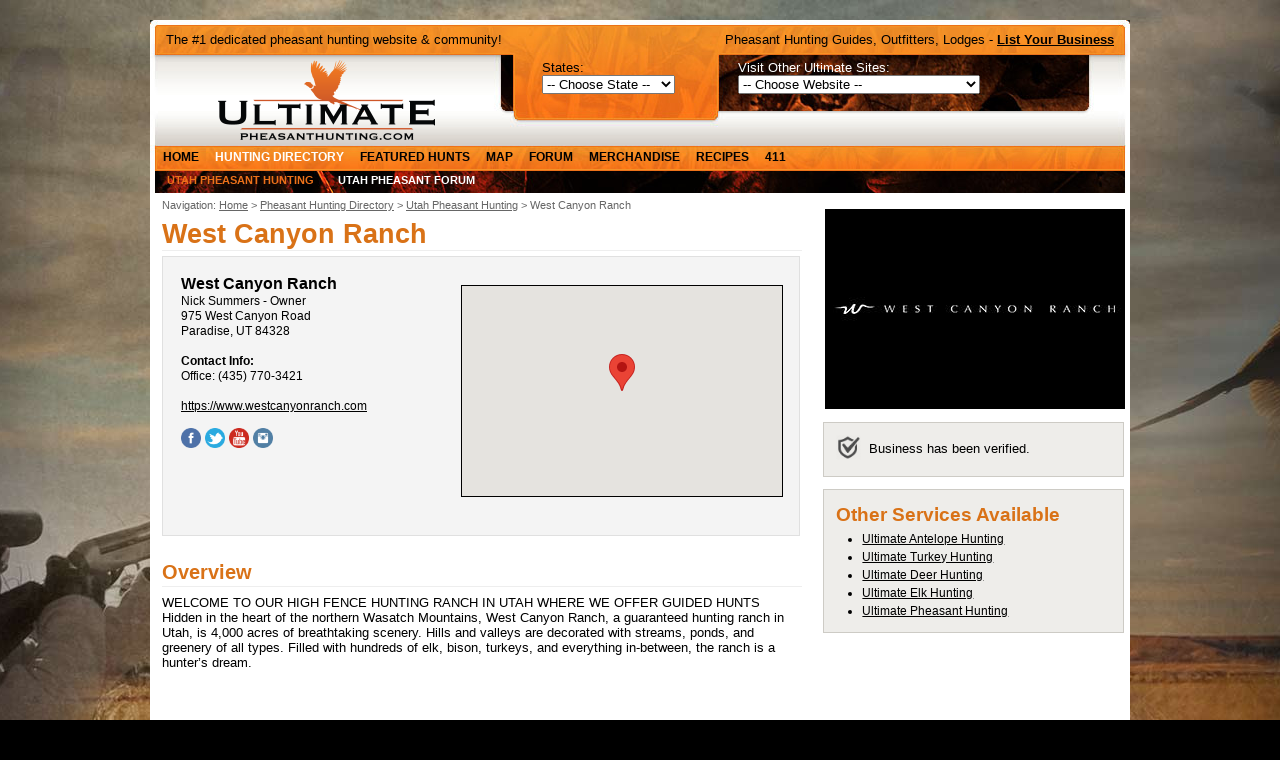

--- FILE ---
content_type: text/html;charset=UTF-8
request_url: https://www.ultimatepheasanthunting.com/business/west-canyon-ranch/
body_size: 6234
content:

  
<!DOCTYPE html PUBLIC "-//W3C//DTD XHTML 1.0 Strict//EN" "http://www.w3.org/TR/xhtml1/DTD/xhtml1-strict.dtd">

<html xmlns="http://www.w3.org/1999/xhtml">
<head>
<title>West Canyon Ranch Paradise, Utah | Ultimate Pheasant Hunting</title>
<meta http-equiv="content-type" content="text/html; charset=utf-8" />
<meta name="description" content="West Canyon Ranch | Paradise, Utah" />
<link rel="shortcut icon" href="/favicon.ico" /> 
<link rel="apple-touch-icon-precomposed" href="/apple-touch-icon.png" />
<link href="/css/style.css" rel="stylesheet" type="text/css" />
<meta name="google-site-verification" content="adjq2PX33riWgIeNRUW8pDXQ4e6ZNINqk3MmhA9WOlE" />
<script src="https://ajax.googleapis.com/ajax/libs/jquery/1.7.2/jquery.min.js" type="text/javascript"></script>
<script type="text/javascript">
  var _gaq = _gaq || [];
  _gaq.push(['_setAccount', 'UA-612247-5']);
  _gaq.push(['_trackPageview']);

  (function() {
    var ga = document.createElement('script'); ga.type = 'text/javascript'; ga.async = true;
    ga.src = ('https:' == document.location.protocol ? 'https://ssl' : 'http://www') + '.google-analytics.com/ga.js';
    var s = document.getElementsByTagName('script')[0]; s.parentNode.insertBefore(ga, s);
  })();
</script>
<script src="https://maps.google.com/maps/api/js?key=AIzaSyBO7X2GAoLuqh0tTYg1Aa2jFu618uyHhPk" type="text/javascript"></script>
</head>
<body onload="load();">

<div id="header-promoline">
	<div class="header-promoline-left">The #1 dedicated pheasant hunting website &amp; community!</div>
	<div class="header-promoline-right">Pheasant Hunting Guides, Outfitters, Lodges - <strong><a href="/get-listed/">List Your Business</a></strong></div>
</div>

<div id="header">
	<div class="header-left">
		<div id="logo"><a href="/"><p>Ultimate Pheasant Hunting</p></a></div>
	</div>

	<div class="header-middle">
		<span class="label">States:</span>
		

		<form name="stateForm">
			<select name="stateLinks" id="state" onChange="window.location=document.stateForm.stateLinks.options[document.stateForm.stateLinks.selectedIndex].value">
				<option selected value="">-- Choose State --
				
				<option value="/usa/alabama/">&nbsp;&nbsp;Alabama&nbsp;&nbsp;</option>
				<option value="/usa/alaska/">&nbsp;&nbsp;Alaska&nbsp;&nbsp;</option>
				<option value="/canada/alberta/">&nbsp;&nbsp;Alberta&nbsp;&nbsp;</option>
				<option value="/usa/arizona/">&nbsp;&nbsp;Arizona&nbsp;&nbsp;</option>
				<option value="/usa/arkansas/">&nbsp;&nbsp;Arkansas&nbsp;&nbsp;</option>
				<option value="/canada/british-columbia/">&nbsp;&nbsp;British Columbia&nbsp;&nbsp;</option>
				<option value="/usa/california/">&nbsp;&nbsp;California&nbsp;&nbsp;</option>
				<option value="/usa/colorado/">&nbsp;&nbsp;Colorado&nbsp;&nbsp;</option>
				<option value="/usa/connecticut/">&nbsp;&nbsp;Connecticut&nbsp;&nbsp;</option>
				<option value="/usa/delaware/">&nbsp;&nbsp;Delaware&nbsp;&nbsp;</option>
				<option value="/usa/florida/">&nbsp;&nbsp;Florida&nbsp;&nbsp;</option>
				<option value="/usa/georgia/">&nbsp;&nbsp;Georgia&nbsp;&nbsp;</option>
				<option value="/usa/hawaii/">&nbsp;&nbsp;Hawaii&nbsp;&nbsp;</option>
				<option value="/usa/idaho/">&nbsp;&nbsp;Idaho&nbsp;&nbsp;</option>
				<option value="/usa/illinois/">&nbsp;&nbsp;Illinois&nbsp;&nbsp;</option>
				<option value="/usa/indiana/">&nbsp;&nbsp;Indiana&nbsp;&nbsp;</option>
				<option value="/usa/iowa/">&nbsp;&nbsp;Iowa&nbsp;&nbsp;</option>
				<option value="/usa/kansas/">&nbsp;&nbsp;Kansas&nbsp;&nbsp;</option>
				<option value="/usa/kentucky/">&nbsp;&nbsp;Kentucky&nbsp;&nbsp;</option>
				<option value="/usa/louisiana/">&nbsp;&nbsp;Louisiana&nbsp;&nbsp;</option>
				<option value="/usa/maine/">&nbsp;&nbsp;Maine&nbsp;&nbsp;</option>
				<option value="/canada/manitoba/">&nbsp;&nbsp;Manitoba&nbsp;&nbsp;</option>
				<option value="/usa/maryland/">&nbsp;&nbsp;Maryland&nbsp;&nbsp;</option>
				<option value="/usa/massachusetts/">&nbsp;&nbsp;Massachusetts&nbsp;&nbsp;</option>
				<option value="/usa/michigan/">&nbsp;&nbsp;Michigan&nbsp;&nbsp;</option>
				<option value="/usa/minnesota/">&nbsp;&nbsp;Minnesota&nbsp;&nbsp;</option>
				<option value="/usa/mississippi/">&nbsp;&nbsp;Mississippi&nbsp;&nbsp;</option>
				<option value="/usa/missouri/">&nbsp;&nbsp;Missouri&nbsp;&nbsp;</option>
				<option value="/usa/montana/">&nbsp;&nbsp;Montana&nbsp;&nbsp;</option>
				<option value="/usa/nebraska/">&nbsp;&nbsp;Nebraska&nbsp;&nbsp;</option>
				<option value="/usa/nevada/">&nbsp;&nbsp;Nevada&nbsp;&nbsp;</option>
				<option value="/canada/new-brunswick/">&nbsp;&nbsp;New Brunswick&nbsp;&nbsp;</option>
				<option value="/usa/new-hampshire/">&nbsp;&nbsp;New Hampshire&nbsp;&nbsp;</option>
				<option value="/usa/new-jersey/">&nbsp;&nbsp;New Jersey&nbsp;&nbsp;</option>
				<option value="/usa/new-mexico/">&nbsp;&nbsp;New Mexico&nbsp;&nbsp;</option>
				<option value="/usa/new-york/">&nbsp;&nbsp;New York&nbsp;&nbsp;</option>
				<option value="/usa/north-carolina/">&nbsp;&nbsp;North Carolina&nbsp;&nbsp;</option>
				<option value="/usa/north-dakota/">&nbsp;&nbsp;North Dakota&nbsp;&nbsp;</option>
				<option value="/canada/nova-scotia/">&nbsp;&nbsp;Nova Scotia&nbsp;&nbsp;</option>
				<option value="/usa/ohio/">&nbsp;&nbsp;Ohio&nbsp;&nbsp;</option>
				<option value="/usa/oklahoma/">&nbsp;&nbsp;Oklahoma&nbsp;&nbsp;</option>
				<option value="/canada/ontario/">&nbsp;&nbsp;Ontario&nbsp;&nbsp;</option>
				<option value="/usa/oregon/">&nbsp;&nbsp;Oregon&nbsp;&nbsp;</option>
				<option value="/usa/pennsylvania/">&nbsp;&nbsp;Pennsylvania&nbsp;&nbsp;</option>
				<option value="/canada/quebec/">&nbsp;&nbsp;Quebec&nbsp;&nbsp;</option>
				<option value="/usa/rhode-island/">&nbsp;&nbsp;Rhode Island&nbsp;&nbsp;</option>
				<option value="/canada/saskatchewan/">&nbsp;&nbsp;Saskatchewan&nbsp;&nbsp;</option>
				<option value="/usa/south-carolina/">&nbsp;&nbsp;South Carolina&nbsp;&nbsp;</option>
				<option value="/usa/south-dakota/">&nbsp;&nbsp;South Dakota&nbsp;&nbsp;</option>
				<option value="/usa/tennessee/">&nbsp;&nbsp;Tennessee&nbsp;&nbsp;</option>
				<option value="/usa/texas/">&nbsp;&nbsp;Texas&nbsp;&nbsp;</option>
				<option value="/usa/utah/">&nbsp;&nbsp;Utah&nbsp;&nbsp;</option>
				<option value="/usa/vermont/">&nbsp;&nbsp;Vermont&nbsp;&nbsp;</option>
				<option value="/usa/virginia/">&nbsp;&nbsp;Virginia&nbsp;&nbsp;</option>
				<option value="/usa/washington/">&nbsp;&nbsp;Washington&nbsp;&nbsp;</option>
				<option value="/usa/west-virginia/">&nbsp;&nbsp;West Virginia&nbsp;&nbsp;</option>
				<option value="/usa/wisconsin/">&nbsp;&nbsp;Wisconsin&nbsp;&nbsp;</option>
				<option value="/usa/wyoming/">&nbsp;&nbsp;Wyoming&nbsp;&nbsp;</option>
			</select>
		</form>
	</div>
	
	<div class="header-right">
		<span class="label">Visit Other Ultimate Sites:</span>
		
				
		<form name="websiteForm">
			<select name="websiteLinks" id="site" onChange="window.location=document.websiteForm.websiteLinks.options[document.websiteForm.websiteLinks.selectedIndex].value">
				<option selected value="">-- Choose Website --
				
				<option value="http://www.ultimateafricahunting.com">www.ultimateafricahunting.com</option>
				<option value="http://www.ultimatealaskafishing.com">www.ultimatealaskafishing.com</option>
				<option value="http://www.ultimateantelopehunting.com">www.ultimateantelopehunting.com</option>
				<option value="http://www.ultimatebearhunting.com">www.ultimatebearhunting.com</option>
				<option value="http://www.ultimatebobcathunting.com">www.ultimatebobcathunting.com</option>
				<option value="http://www.ultimatebuckbreeders.com">www.ultimatebuckbreeders.com</option>
				<option value="http://www.ultimatebuffalohunting.com">www.ultimatebuffalohunting.com</option>
				<option value="http://www.ultimatecanadafishing.com">www.ultimatecanadafishing.com</option>
				<option value="http://www.ultimatecaribouhunting.com">www.ultimatecaribouhunting.com</option>
				<option value="http://www.ultimatecoyotehunting.com">www.ultimatecoyotehunting.com</option>
				<option value="http://www.ultimatedeerhunting.com">www.ultimatedeerhunting.com</option>
				<option value="http://www.ultimatedovehunting.com">www.ultimatedovehunting.com</option>
				<option value="http://www.ultimateelkhunting.com">www.ultimateelkhunting.com</option>
				<option value="http://www.ultimateexotichunting.com">www.ultimateexotichunting.com</option>
				<option value="http://www.ultimategatorhunting.com">www.ultimategatorhunting.com</option>
				<option value="http://www.ultimategundogs.com">www.ultimategundogs.com</option>
				<option value="http://www.ultimatehoghunting.com">www.ultimatehoghunting.com</option>
				<option value="http://www.ultimateicefishing.com">www.ultimateicefishing.com</option>
				<option value="http://www.ultimatemoosehunting.com">www.ultimatemoosehunting.com</option>
				<option value="http://www.ultimatemountainlionhunting.com">www.ultimatemountainlionhunting.com</option>
				<option value="http://www.ultimatemuledeerhunting.com">www.ultimatemuledeerhunting.com</option>
				<option value="http://www.ultimatemuskiefishing.com">www.ultimatemuskiefishing.com</option>
				<option value="http://www.ultimatepheasanthunting.com">www.ultimatepheasanthunting.com</option>
				<option value="http://www.ultimatepikefishing.com">www.ultimatepikefishing.com</option>
				<option value="http://www.ultimateprairiedoghunting.com">www.ultimateprairiedoghunting.com</option>
				<option value="http://www.ultimatequailhunting.com">www.ultimatequailhunting.com</option>
				<option value="http://www.ultimateredstaghunting.com">www.ultimateredstaghunting.com</option>
				<option value="http://www.ultimatesheephunting.com">www.ultimatesheephunting.com</option>
				<option value="http://www.ultimatetroutfishing.com">www.ultimatetroutfishing.com</option>
				<option value="http://www.ultimateturkeyhunting.com">www.ultimateturkeyhunting.com</option>
				<option value="http://www.ultimatewalleyefishing.com">www.ultimatewalleyefishing.com</option>
				<option value="http://www.ultimatewaterfowlhunting.com">www.ultimatewaterfowlhunting.com</option>
				<option value="http://www.ultimatewhitetailhunting.com">www.ultimatewhitetailhunting.com</option>
				<option value="http://www.ultimatewolfhunting.com">www.ultimatewolfhunting.com</option>
			</select>
		</form>
	</div>
</div>


<div id="welcome">
	<div class="welcome-name">
	
	</div>
</div>

<div id="navigation">
	<div class="menu">
		<div id="main-navigation">
			<ul>
				<li><a href="/">Home</a></li>
				<li class="current_page_item"><a href="/usa/">Hunting Directory</a></li>
				<li><a href="/featured/">Featured Hunts</a></li>
				<li><a href="/map/">Map</a></li>
                                
				<li><a href="/forum/">Forum</a></li>
                                
				<li><a href="https://www.ultimateoutdoornetwork.com/merchandise/">Merchandise</a></li>
				<li><a href="/recipes/">Recipes</a></li>
				<li><a href="/info/">411</a></li>
                                
				
			</ul>
		</div>
	</div>
	
	
</div>


<div id="sub-navigation">
	<div class="sub-menu">
		<div id="sub-navigation">
			<ul>
				<li class="current_page_item"><a href="/usa/utah/">Utah Pheasant Hunting</a></li>
				
					<li><a href="/forum/forumdisplay.php?f=39">Utah Pheasant Forum</a></li>
					
			</ul>
		</div>
	</div>
</div>


<div id="page">

	<div id="content-container">
	<div id="content">
        <div class="crumbs">
                Navigation: <a href="/">Home</a> >
                <a href="/usa/">Pheasant Hunting Directory</a> > <a href="/usa/utah/">Utah Pheasant Hunting</a> > West Canyon Ranch
        </div>
	<h1>West Canyon Ranch</h1>

<div id="profile-info">
<div class="profile-map">
    
<div id="gMapPane" style="width: 320px; height: 210px; border: 1px solid #000; margin: 10px 0 0 0;"></div>

    <script language="javascript" type="text/javascript">
	
	    var UseLat = 41.528466;
;
	    var UseLong = -111.809599;
;
	
	function initMap() {
	    var uluru = {lat: UseLat, lng: UseLong};
	    var map = new google.maps.Map(document.getElementById('gMapPane'), {
		zoom: 8,
		center: uluru
	    });
	    var marker = new google.maps.Marker({
		position: uluru,
		map: map
	    });
	}
    </script>
    <script async defer src="https://maps.googleapis.com/maps/api/js?key=AIzaSyBO7X2GAoLuqh0tTYg1Aa2jFu618uyHhPk&callback=initMap"></script>
</div>


<span class="profile-title">West Canyon Ranch</span><br />
<span class="profile-link">Nick Summers - Owner</span><br />
<span class="profile-address">975 West Canyon Road</span><br />
<span class="profile-address">Paradise, UT 84328</span><br />
<br />

<span class="profile-offer"><strong>Contact Info:</strong></span><br />
<span class="profile-phone">Office: (435) 770-3421</span><br /> 
<br />


	<span class="profile-link"><a rel="nofollow" href="https://www.westcanyonranch.com" target="_blank">https://www.westcanyonranch.com</a></span><br /><br />
    <a rel="nofollow" href="https://www.facebook.com/westcanyonranch/" target="_blank"><img width="20" height="20" class="sicon" src="https://www.ultimateoutdoornetwork.com/images/icon-facebook.png" alt="West Canyon Ranch Facebook" title="West Canyon Ranch Facebook" /></a> <a rel="nofollow" href="https://twitter.com/westcanyonutah" target="_blank"><img width="20" height="20" class="sicon" src="https://www.ultimateoutdoornetwork.com/images/icon-twitter.png" alt="West Canyon Ranch Twitter" title="West Canyon Ranch Twitter" /></a> <a rel="nofollow" href="https://www.youtube.com/channel/UCwL9dABAczTw4e3G3VoPeVQ/featured" target="_blank"><img width="20" height="20" class="sicon" src="https://www.ultimateoutdoornetwork.com/images/icon-youtube.png" alt="West Canyon Ranch YouTube" title="West Canyon Ranch YouTube" /></a> <a rel="nofollow" href="https://www.instagram.com/westcanyonranch/" target="_blank"><img width="20" height="20" class="sicon" src="https://www.ultimateoutdoornetwork.com/images/icon-instagram.png" alt="West Canyon Ranch Instagram" title="West Canyon Ranch Instagram" /></a> 

    
</div>


<style>
.gallery-small { display: inline; float: left; width: 210px; margin: 0 0 20px 0; text-align: center; }
.gallery-small img { width: 190px; height: 130px; border: 2px solid #333333; }
.gallery-small p { display: none; }
.gallery-large { display: inline; float: left; margin: 0 0 40px 0; }
.gallery-large img { width: 600px; margin: 5px 0 20px 0px; background-color: #FFF; border: 2px solid #333333; }
</style>
    


    <h2>Overview</h2>
    WELCOME TO OUR HIGH FENCE HUNTING RANCH IN UTAH WHERE WE OFFER GUIDED HUNTS Hidden in the heart of the northern Wasatch Mountains, West Canyon Ranch, a guaranteed hunting ranch in Utah, is 4,000 acres of breathtaking scenery. Hills and valleys are decorated with streams, ponds, and greenery of all types. Filled with hundreds of elk, bison, turkeys, and everything in-between, the ranch is a hunter’s dream. 




</div>

<div id="sidebar">

      <style>
      .logo-listing img { margin: 0 0 -5px -10px; width: 300px; height: 200px; }
      </style>
      
      <div class="logo-listing">
	
		<img src="https://www.ultimateoutdoornetwork.com/uploads/business/4338/west-canyon-ranch.jpg" border="0" alt="West Canyon Ranch" />
	
      </div>
          
    <br />
  
  
  
  
    <div id="rail-sm">
      <div style="float: left; margin: 0 8px 0 0;"><img src="https://www.ultimateoutdoornetwork.com/images/checkmark.png" width="25" height="25" /></div>
      <div style="float: left; margin: 6px 0 0 0;">Business has been verified.</div>
      <div style="clear:both;"></div>
    </div>
  
  
	<div id="rail-sm">
	  <h3>Other Services Available</h3>
	  <ul>
	    
	      <li><a href="http://www.ultimateantelopehunting.com/business/west-canyon-ranch/">Ultimate Antelope Hunting</a></li>	  
	    
	      <li><a href="http://www.ultimateturkeyhunting.com/business/west-canyon-ranch/">Ultimate Turkey Hunting</a></li>	  
	    
	      <li><a href="http://www.ultimatedeerhunting.com/business/west-canyon-ranch/">Ultimate Deer Hunting</a></li>	  
	    
	      <li><a href="http://www.ultimateelkhunting.com/business/west-canyon-ranch/">Ultimate Elk Hunting</a></li>	  
	    
	      <li><a href="http://www.ultimatepheasanthunting.com/business/west-canyon-ranch/">Ultimate Pheasant Hunting</a></li>	  
	    
	  </ul>
	</div>
      
<script async src="//pagead2.googlesyndication.com/pagead/js/adsbygoogle.js"></script>
<!-- Ultimate Ad 336x280 -->
<ins class="adsbygoogle"
     style="display:inline-block;width:300px;height:260px;margin-left:-12px;"
     data-ad-client="ca-pub-8581150649716417"
     data-ad-slot="9757474910"></ins>
<script>
(adsbygoogle = window.adsbygoogle || []).push({});
</script> 

</div>

        </div>
	
	

    <div style="clear:both;"></div>
    
    <script async src="//pagead2.googlesyndication.com/pagead/js/adsbygoogle.js"></script>
    <ins class="adsbygoogle"
         style="display:block"
         data-ad-client="ca-pub-8581150649716417"
         data-ad-slot="7133314913"
         data-ad-format="auto"></ins>
    <script>
    (adsbygoogle = window.adsbygoogle || []).push({});
    </script>
    <div style="clear:both;"></div><br />

</div>



  
<div id="footer"></div>
<div id="footer-content">
  
  <div id="footer-col">
    <h3>Directory</h3>
    <p><a href="/usa/">US Pheasant Hunting Directory</a></p>
    <p><a href="/canada/">Canada Pheasant Hunting Directory</a></p>
    <p><a href="/featured/">Featured Outfitters & Hunts</a></p>
    <p><a href="/map/">Map Search</a></p>
  </div>
  
  <div id="footer-col">
    <h3>News &amp; Events</h3>
    <p><a href="/dog-training/">Dog Training Seminars</a></p>
    <p><a href="/info/">Pheasant 411</a></p>
    
    <p><a href="/recipes/">Recipes</a></p>
    <p><a href="https://www.ultimateoutdoornetwork.com/merchandise/">Merchandise</a></p>
  </div>
  
  
  
  <div id="footer-col">
    <h3>Member Services</h3>
    <p><a href="/user/signin/">Member Login</a></p>
    <p><a href="/user/signin/">Member Registration</a></p>
    <p><a href="/forum/">Forum Login</a></p>
    <p><a href="/info/forum-registration-help/">Forum Registration Help</a></p>
    <p><a href="/marketplace/">Marketplace / Trading Post</a></p>
    <p><a href="/forum/">Forum / Community</a></p>
  </div>
  
  <div id="footer-col">
    <h3>Business Services</h3>
    <p><a href="/user/signin/">Business Login</a></p>
    <p><a href="/get-listed/">Get Listed For Free</a></p>
    <p><a href="https://www.ultimateoutdoornetwork.com/websites/">Other ULTIMATE Websites</a></p>
    <p><a href="/services/">Website & Design Services</a></p>
    <p><a href="/advertising/">Advertising Options</a></p>
    <p><a href="https://www.ultimateoutdoornetwork.com/about/">About Us</a></p>
    <p><a href="https://www.ultimateoutdoornetwork.com/terms-of-service/">Legal &amp; Privacy</a></p>
    <p><a href="/contact/">Contact Us</a></p>
    <p><a href="/site-map/">Site Map</a></p>
  </div>
  
  <div id="footer-right">
    <div id="footer-logo"><a href="https://www.ultimateoutdoornetwork.com/"><img src="https://www.ultimatepheasanthunting.com/images/footer-logo.png" /></a></div><br />
    
    <div id="footer-social">
    <a href="https://www.facebook.com/ultimatepheasanthunting" target="_blank"><img class="sicon" src="https://www.ultimateoutdoornetwork.com/images/icon-facebook.png" alt="" /></a>
    <a href="https://twitter.com/ultimatehunting" target="_blank"><img class="sicon" src="https://www.ultimateoutdoornetwork.com/images/icon-twitter.png" alt="" /></a>
    <a href="https://www.linkedin.com/company/ultimate-sportsman" target="_blank"><img class="sicon" src="https://www.ultimateoutdoornetwork.com/images/icon-linkedin.png" alt="" /></a>
    <a href="https://www.youtube.com/ultimatehunting" target="_blank"><img class="sicon" src="https://www.ultimateoutdoornetwork.com/images/icon-youtube.png" alt="" /></a>
    </div>
  </div>
  
  <div class="copyright"><p>&copy; Copyright 2026 <a href="https://www.ultimateoutdoornetwork.com/">Ultimate Outdoor Network</a> &amp; Ultimate Pheasant Hunting. Website Design by <a href="https://www.3plains.com/" target="_blank">3plains</a>.</p></div>

</div>


<script type="text/javascript">
/* <![CDATA[ */
var google_conversion_id = 1052261458;
var google_custom_params = window.google_tag_params;
var google_remarketing_only = true;
/* ]]> */
</script>
<script type="text/javascript" src="//www.googleadservices.com/pagead/conversion.js">
</script>
<noscript>
<div style="display:inline;">
<img height="1" width="1" style="border-style:none;" alt="" src="//googleads.g.doubleclick.net/pagead/viewthroughconversion/1052261458/?guid=ON&amp;script=0"/>
</div>
</noscript>

</body>
</html> 

--- FILE ---
content_type: text/html; charset=utf-8
request_url: https://www.google.com/recaptcha/api2/aframe
body_size: 267
content:
<!DOCTYPE HTML><html><head><meta http-equiv="content-type" content="text/html; charset=UTF-8"></head><body><script nonce="0roSvirXL-NAjrmsZK-kwg">/** Anti-fraud and anti-abuse applications only. See google.com/recaptcha */ try{var clients={'sodar':'https://pagead2.googlesyndication.com/pagead/sodar?'};window.addEventListener("message",function(a){try{if(a.source===window.parent){var b=JSON.parse(a.data);var c=clients[b['id']];if(c){var d=document.createElement('img');d.src=c+b['params']+'&rc='+(localStorage.getItem("rc::a")?sessionStorage.getItem("rc::b"):"");window.document.body.appendChild(d);sessionStorage.setItem("rc::e",parseInt(sessionStorage.getItem("rc::e")||0)+1);localStorage.setItem("rc::h",'1768641939369');}}}catch(b){}});window.parent.postMessage("_grecaptcha_ready", "*");}catch(b){}</script></body></html>

--- FILE ---
content_type: text/css
request_url: https://www.ultimatepheasanthunting.com/css/style.css
body_size: 8065
content:
/* ======================================== 
Copyright: 	Ultimate Outdoor Network
Website: 	www.ultimateoutdoornetwork.com
Version: 	2.5
========================================= */

*{ margin: 0; padding: 0; }*

body { margin-top: 20px; background: #000000 url(/images/site-bg.jpg) no-repeat center top; font-family: Tahoma, Verdana, Arial, Helvetica, sans-serif;  font-size: 10pt; color: #000; }

h1 { font-size: 2.0em; font-weight: bold; border-bottom: 1px solid #eee; margin: 0 0 .2em 0; color: #d97217; }
h2 { font-size: 1.5em; line-height: 1.4em; border-bottom: 1px solid #eee; margin: 0 0 .4em 0; color: #d97217; }
h3 { font-size: 1.2em; line-height: 1.4em; margin: 0 0 0 0; color: #d97217; }
h4 { font-size: 1.0em; line-height: 1.2em; margin: 0 0 .7em 2em; color: #d97217; }
h5 { font-size: .95em; line-height: 1.2em; margin: 1.2em 0 .4em 0; color: #d97217; }

p  { line-height: 1.2em; margin: .2em 0 1.6em 0; }
em { color: #fff; border-bottom: 1px solid #fff; cursor: pointer; }

a { color: #000; }
a:hover { color: #000; text-decoration: none; }

ul {
	font-size: .95em;
	font-style: normal;
	font-weight: normal;
	line-height: 1.5em;
	text-indent: 0em;
	list-style-position: outside;
	list-style-type: disc;
	padding: 0 0 0 2.8em;
	margin: 0 0 1.4em 0;
}

ol {
	font-size: .95em;
	font-style: normal;
	font-weight: normal;
	line-height: 1.5em;
	text-indent: 0em;
	list-style-position: none;
	list-style-type: none;
	padding: 0 0 0 1.6em;
	margin: .6em 0 .6em 0;
}
/* ========== HEADER ============================== */

#header-promoline {
	width: 980px;
	height: 35px;
	margin: 0 auto;
	background: url(/images/bkgd-promoline.jpg) no-repeat left top; }
#header-promoline a { font-weight: bold; }
.header-promoline-left { float: left; width: 454px; margin: 12px 0 0 16px; }
.header-promoline-right { float: right; width: 454px; text-align: right; margin: 12px 16px 0 0; }

#header { width: 980px; height: 72px; margin: 0 auto; background: #fff url(/images/bkgd-header.jpg) no-repeat left top; position:relative; }
#logo { position:absolute; top:5px; left:68px; }
#logo p { display: block; width: 217px; height: 80px; text-indent: -9999px; background: url(/images/logo.png) no-repeat; margin: 0 0 .7em 0; }

.header-middle { float: left; margin:5px 8px 0 12px; padding-left:380px; width:138px; }
.header-right { float: left; width: 344px; margin: 5px 8px 0 50px; color: #fff; }

#welcome { width: 980px; height: 18px; margin: 0 auto; background: url(/images/bkgd-welcome.jpg) no-repeat left top; }

.welcome-name { float: right; margin: 3px 28px 0 0; font: bold 11px Arial, Helvetica, sans-serif; }
.welcome-name a { color: #000; text-decoration: none; }
.welcome-name a:hover { color: #000; text-decoration: none; }
	
/* ========== NAV ============================== */

#navigation {
	width: 980px;
	height: 26px;
	margin: 0 auto;
	background: #fff url(/images/bkgd-main-nav.jpg) repeat-x left top;
}
	
.menu {
	float: left;
	width: 950px;
}

#main-navigation {
	width: 950px;
	margin: 0 auto;
}

#main-navigation ul {
	margin: 0;
	padding: 5px 0 0 5px;
	list-style: none;
	line-height: normal;
}

#main-navigation li {
	float: left;
}

#main-navigation a {
	padding: 5px 8px;
	margin-right: 0px;
	text-transform: uppercase;
	text-decoration: none;
	font: bold 12px Arial, Helvetica, sans-serif;
	color: #000;
}

#main-navigation a:hover, #main-navigation .current_page_item a { color: #fff; }
#main-navigation a:hover { text-decoration: underline; }

/* ------ map -----------------------------------------------*/

.mapWrapper {
margin:0 auto;
position:relative;

}

#map {
float:left;
clear:both;
width:930px;
height:590px;
}

.point {
position:fixed;
display:none;
padding:10px 15px;
background:#f2f2f2;
font-size:14px;
font-weight:bold;
border:1px solid #262626;

-moz-border-radius: 4px; /* FF1-3.6 */
-webkit-border-radius: 4px; /* Saf3-4, iOS 1-3.2, Android <1.6 */
 border-radius: 4px 4px 4px 4px; /* Opera 10.5, IE9, Saf5, Chrome, FF4, iOS 4, Android 2.1+ */    
/* useful if you don't want a bg color from leaking outside the border: */        
-moz-background-clip: padding; -webkit-background-clip: padding-box; background-clip: padding-box;
}

#text {
 width:500px;
 height: 380px;
 overflow: auto;
}

.mapWrapper img {
float: left;
padding-right: 5px;
padding-top: 2px;
}

.mapWrapper ul{
margin-left: 30px;
}


/* ========== PHOTOS ============================== */

.sxs { width: 100%; margin: 10px 25px 15px 15px; overflow: hidden; }
.sxs .photo { position: relative; top: 3px; left: 3px; float: left; width: 250px; margin-bottom: 20px; border: 1px solid #000; background-color: #FFF; }
.sxs-inner { float: right; width: 300px; }
.sxs-inner h1 { width: 550px; margin: 0 0 10px 0; }
.sxs-inner h2 { width: 550px; margin: 0 0 10px 0; }
.sxs-inner p { width: 100%; margin: 0 0 10px 0; }

.sxs-large { width: 900px; margin: 10px 15px 25px 15px; overflow: hidden; }
.sxs-large img { position: relative; float: left; width: 350px; height: 240px; margin-bottom: 20px; border: 5px solid #999999; }
.sxs-large-inner { float: right; width: 500px; margin-right: 20px; margin-left: px; }
.sxs-large-inner h2 { position: relative; float: left; color: #000000; width: 500px; margin-top: 0px; top: 0; }
.sxs-large-inner .priceb { float: left; width: 500px; color: #000000; font-weight: bold; margin: 0 0 10px 0; }
.sxs-large-inner .sold { float: left; text-decoration: line-through; width: 500px; color: #991111; font-weight: bold; margin: 0 0 10px 0; }
.sxs-large-inner .button-learn-more { width: 71px; height: 24px; border: 0px; }
.sxs-large-inner p { float: left; width: 100%; }

.sxs-sm { width: 100%; margin: 10px 25px 15px 15px; overflow: hidden; }
.sxs-sm .photo { position: relative; top: 3px; left: 3px; float: left; width: 250px; margin-bottom: 20px; border: 1px solid #000; background-color: #FFF; }
.sxs-sm-inner { float: right; width: 300px; }
.sxs-sm-inner h1 { width: 550px; margin: 0 0 10px 0; }
.sxs-sm-inner h2 { width: 550px; margin: 0 0 10px 0; }
.sxs-sm-inner p { width: 100%; margin: 0 0 10px 0; }

.sxs-front { width: 100%; margin: 10px 25px 15px 0px; overflow: hidden; }
.sxs-front .photo { position: relative; top: 3px; left: 3px; float: left; width: 250px; margin-bottom: 20px; border: 1px solid #000; background-color: #FFF; }
.sxs-front-inner { float: right; width: 360px; }
.sxs-front-inner h2 { width: 550px; margin: 0 10px 10px 0; }
.sxs-front-inner p { width: 100%; margin: 0 10px 10px 0; }

/* ========== LOGIN ============================== */

.login { float: right; width: 130px; }

#main-login { width: 130px; margin: 0 auto; }
#main-login ul { margin: 0 20px 0 0; padding: 5px 0 0 5px; list-style: none; line-height: normal; }
#main-login li { float: right; }
#main-login a { padding: 2px 8px; margin-right: 0px; text-transform: uppercase; text-decoration: none; font: bold 11px Arial, Helvetica, sans-serif; color: #000; }
#main-login a:hover, #main-login .current_page_item a { color: #fff; }
#main-login a:hover { text-decoration: underline; }

#sub-navigation { width: 980px; height: 22px; margin: 0 auto; background: #fff url(/images/bkgd-sub-nav.jpg) no-repeat left top; }
.sub-menu { float: left; width: 980px; background: #333; }
#sub-navigation ul { margin: 0; padding: 2px 0 0 5px; list-style: none; line-height: normal; }
#sub-navigation li { float: left; }
#sub-navigation a { padding: 5px 12px; margin-right: 0px; text-transform: uppercase; text-decoration: none; font: bold 11px Arial, Helvetica, sans-serif; color: #fff; }
#sub-navigation a:hover, #sub-navigation .current_page_item a { color: #ec711a; }
#sub-navigation a:hover { text-decoration: underline; }

/* ========== CONTENT ============================== */

#page { width: 980px; margin: 0 auto; background: #fff; padding-top: 1.2em; font-family: Arial, Helvetica, sans-serif; }
#content-container { background: inherit; margin: 0 0 0 0; }

#content { float: left; width: 640px; margin-left: 12px; min-height: 860px; }
#content-full { float: left; width: 980px; margin-left: 15px; min-height: 860px; }

/* ========== PROFILE ============================== */

#profile-info { float: left; width: 600px; border: 1px solid #e0e0e0; background: #f4f4f4; margin-bottom: 22px; padding: 18px; }

.profile-tagline { font-size: 1.2em; font-weight: bold; }
.profile-map { float: right; width: 320px; height: 242px; }
.profile-map-link { font-size: .9em; }
.profile-title { font-size: 1.2em; font-weight: bold; }
.profile-address { font-size: .9em; }
.profile-phone { font-size: .9em; }
.profile-link { font-size: .9em; }
.profile-offer { font-size: .9em; }
.profile-point { font-size: .85em; margin-left: 2px;}

/* ========== TABLES ============================== */

#table1 { width: 940px; margin: 0 0 0 0; border-collapse: collapse; text-align: center; }
#table1 th { vertical-align: middle; padding: 0; text-align: center; background-color: #999999; padding: 4px 2px 2px 2px; color: #FFFFFF; }
#table1 tr { vertical-align: middle; padding: 0;}
#table1 td { vertical-align: middle; padding: 4px 2px 2px 2px; }
#table1 img.thumb { height: 70px; width: 100px; margin: 0px auto; }
#table1 img.no-photo { height: 70px; width: 125px; margin: 0px auto; }
#table1 img.active { margin: 0 auto; }
#table1 img.not-active { margin: 0 auto; }
#table1 img.edit { margin: 0 auto; }
#table1 img.delete { margin: 0 auto; }
#table1 .odd { background: #eee; }
#table1 .status { margin: 0 auto; }


#table2 { width: 640px; margin: 20px auto; border-collapse: collapse; text-align: center; }
#table2 th { vertical-align: middle; padding: 0; text-align: center; background-color: #999999; padding: 4px 2px 2px 2px; color: #FFFFFF; }
#table2 tr { vertical-align: middle; padding: 0;}
#table2 td { vertical-align: middle; padding: 4px 2px 2px 2px; }
#table2 img.thumb { height: 70px; width: 100px; margin: 0px auto; }
#table2 img.no-photo { height: 70px; width: 125px; margin: 0px auto; }
#table2 img.active { margin: 0 auto; }
#table2 img.not-active { margin: 0 auto; }
#table2 img.edit { margin: 0 auto; }
#table2 img.delete { margin: 0 auto; }
#table2 .odd { background: #eee; }
#table2 .status { margin: 0 auto; }


#pf-table { width: 500px; margin: 5px 15px 5px 15px; border-collapse: collapse; text-align: center; }
#pf-table th { vertical-align: middle; padding: 0; text-align: center; background-color: #999999; padding: 4px 2px 2px 2px; color: #FFFFFF; }
#pf-table tr { vertical-align: middle; padding: 0;}
#pf-table td { vertical-align: middle; padding: 4px 2px 2px 2px; }
#pf-table img.thumb { height: 70px; width: 100px; margin: 0px auto; }
#pf-table img.no-photo { height: 70px; width: 125px; margin: 0px auto; }
#pf-table img.active { margin: 0 auto; }
#pf-table img.not-active { margin: 0 auto; }
#pf-table img.edit { margin: 0 auto; }
#pf-table img.delete { margin: 0 auto; }
#pf-table .odd { background: #eee; }
#pf-table .status { margin: 0 auto; }


/* ========== BUTTONS ============================== */

.button {
	display: inline-block;
	zoom: 1; /* zoom and *display = ie7 hack for display:inline-block */
	*display: inline;
	vertical-align: baseline;
	margin: 6px 0 0 0;
	outline: none;
	cursor: pointer;
	text-align: center;
	text-decoration: none;
	background: #7c0000;
	font: 14px/100% Arial, Helvetica, sans-serif;
	padding: .5em 2em .55em;
	text-shadow: 0 1px 1px rgba(0,0,0,.3);
	-webkit-border-radius: .0em; 
	-moz-border-radius: .0em;
	border-radius: .0em;
	-webkit-box-shadow: 0 1px 2px rgba(0,0,0,.2);
	-moz-box-shadow: 0 1px 2px rgba(0,0,0,.2);
	box-shadow: 0 1px 2px rgba(0,0,0,.2);
}
.button:hover {
	text-decoration: none;
}
.button:active {
	position: relative;
	top: 1px;
}

.readmore {
	color: #FFF;
	background: #c0470b;
	background: -webkit-gradient(linear, left top, left bottom, from(#d87340), to(#c0470b));
	background: -moz-linear-gradient(top,  #d87340,  #c0470b);
	filter:  progid:DXImageTransform.Microsoft.gradient(startColorstr='#d87340', endColorstr='#c0470b');
}
.readmore:hover {
        color: #FFF;
	background: #c35823;
	background: -webkit-gradient(linear, left top, left bottom, from(#d87d4f), to(#c35823));
	background: -moz-linear-gradient(top,  #d87d4f,  #c35823);
	filter:  progid:DXImageTransform.Microsoft.gradient(startColorstr='#d87d4f', endColorstr='#c35823');
}

/* ========== DIRECTORY ============================== */

.sale		 	{ width: 610px; background: #ff950a; border: 1px solid #666666; margin-bottom: 8px; padding: 10px; overflow: hidden; }

.listing-general 	{ width: 558px; background: none; border: 1px solid #c3baa9; margin-bottom: 8px; padding: 12px; }

.listing-premium 	{ width: 618px; background: #dbd3c6; border: 1px solid #c3baa9; margin-bottom: 8px; padding: 10px; overflow: hidden; }
.listing-premium img 	{ position: relative; float: left; width: 190px; height: 130px; margin: 0 10px 0 0; border: 1px solid #999999; }
.listing-premium-inner 	{ float: right; width: 410px; margin: 0 0 0 0; }
.listing-premium-tagline 	{ float: right; font-size: .9em; font-weight: bold; }
.listing-premium-inner .listing-premium-title  		{ font-size: 1.15em; font-weight: bold; text-decoration: none; margin-bottom: 3px; }
.listing-premium-inner .listing-premium-title a 	{ font-size: 1.15em; font-weight: bold; text-decoration: none; }
.listing-premium-inner .listing-premium-title a:hover 	{ font-size: 1.15em; font-weight: bold; text-decoration: none; color: #d97217; }
.listing-premium-address 	{ font-size: .85em; line-height: 1.3em; }
.listing-premium-phone 		{ font-size: .85em; line-height: 1.5em; }
.listing-premium-inner p 	{ float: left; width: 100%; font-size: .85em; line-height: 1.2em; margin: 10px 0 0 0; }
.listing-premium-inner .button-learn-more { float: right; width: 71px; height: 24px; border: 0px; }

.listing-free 		{ width: 618px; background: #dedede; border: 1px solid #e2e2e1; margin-bottom: 8px; padding: 10px; overflow: hidden; }
.listing-free img 	{ position: relative; float: left; width: 190px; height: 130px; margin: 0 10px 0 0; border: 1px solid #999999; }
.listing-free-inner 	{ float: right; width: 410px; margin: 0 0 0 0; }
.listing-free-tagline 	{ float: right; font-size: .9em; font-weight: bold; color: #000000; }
.listing-free-upgrade 	{ float: right; font-size: .9em; font-weight: bold; color: #666666; }
.listing-free-inner .listing-free-title  		{ font-size: 1.15em; font-weight: bold; text-decoration: none; margin-bottom: 3px; }
.listing-free-inner .listing-free-title a 	{ font-size: 1.15em; font-weight: bold; text-decoration: none; }
.listing-free-inner .listing-free-title a:hover 	{ font-size: 1.15em; font-weight: bold; text-decoration: none; color: #d97217; }
.listing-free-address 	{ font-size: .85em; line-height: 1.3em; }
.listing-free-phone 		{ font-size: .85em; line-height: 1.5em; }
.listing-free-inner p 	{ float: left; width: 100%; font-size: .85em; line-height: 1.2em; margin: 10px 0 0 0; }
.listing-free-inner .button-learn-more { float: right; width: 71px; height: 24px; border: 0px; }

/* ========== PAGINATION ============================== */

#gallery-footer { background: none; float: left; width: 582px; margin: 0 2px 0 2px; padding: 10px 12px 8px 12px; text-align: center; }
#gallery-footer-nav a { font-size: 1.1em; border: #8a8a8a 1px solid; margin: 0 2px 0 2px; padding: 10px 12px 8px 12px; text-decoration: none; }
#gallery-footer-nav a:hover { background: #e37b00; font-size: 1.1em; color: #fff; border: #424242 1px solid; margin: 0 2px 0 2px; padding: 10px 12px 8px 12px; text-decoration: none; }

/* ========== RAIL ============================== */

#sidebar { float: right; padding: 0px; width: 295px; margin: 0 0 0 0; color: #000; }
#sidebar ul { margin: 0; padding: 0 1.6em 0 2.2em; list-style: disc; font-size: .90em; }
#sidebar li { }
#sidebar li ul { padding: 0 0 1em 3.6em; list-style: disc; }
#sidebar li li { padding-left: 0em; }
#sidebar h2 { margin: 0 0 0 0; padding: 1em .80em 0 0; border-bottom: none; font-size: 1.75em; font-weight: bold; color: #000; }
#sidebar h3 { padding: 0 0 .1em 0; font-size: 1.4em; margin: 0 0 0 0; }
#sidebar h4 { padding: 0 0 .1em 0; font-size: 1.2em; margin: 0 0 0 0; text-transform: uppercase; }
#sidebar p { margin: 0 0 .80em 0; padding: 0 1em 0 0; line-height: 120%; }

div#rail {
	width: 300px;
	padding: 12px;
	background: #eeedea;
	border: 1px solid #cdcbc5;
	margin-top: 0px;
	margin-bottom:12px;
	margin-left: 0px;
	margin-right: 0px;
	line-height: 1.2em;
	}
#rail h3 { margin-top:0;}


#sidebar-sm { float: right; padding: 0px; width: 298px; margin: 0 0 0 0; color: #000; }
#sidebar-sm ul { margin: 0; padding: 0 1.6em 0 2.2em; list-style: disc; font-size: .90em; }
#sidebar-sm li { }
#sidebar-sm li ul { padding: 0 0 1em 3.6em; list-style: disc; }
#sidebar-sm li li { padding-left: 0em; }
#sidebar-sm h2 { margin: 0 0 0 0; padding: 1em .80em 0 0; border-bottom: none; font-size: 1.75em; font-weight: bold; color: #000; }
#sidebar-sm h3 { padding: 0 0 .1em 0; font-size: 1.4em; margin: 0 0 0 0; }
#sidebar-sm h4 { padding: 0 0 .1em 0; font-size: 1.2em; margin: 0 0 0 0; text-transform: uppercase; }
#sidebar-sm p { margin: 0 0 .80em 0; padding: 0 1em 0 0; line-height: 120%; }

div#rail-sm {
	width: 275px;
	padding: 12px;
	background: #eeedea;
	border: 1px solid #cdcbc5;
	margin: 0 0 12px -12px;
	line-height: 1.2em;
	}
#rail-sm h3 { margin-top:0;}

/* ========== FORMS ============================== 

form {
	margin: 0 0 0 0;
}

select {
	background: #3a3937;
	color: #fff;
	font-size: .85em;
}

input {
	font-family: Verdana, Arial, Helvetica, sans-serif;
	margin: .2em 0 0 0;
	padding: .1em .2em .1em .2em;
	font-size: .85em;
	color: #000;
}

.label {
	font-size: .85em;
	margin: 0 0 4px 0;
	}
	
.button1 {
	background: #ff7007;
	}
	
	
.button2 {
	background: #6a5b42;
	}
	
select.book {
	background: #fff;
	color: #111;
	font-size: .95em;
	margin: .2em 0 .2em 1em;
	}

input.book {
	font-family: Verdana, Arial, Helvetica, sans-serif;
	font-size: .95em;
	margin: .2em 0 .2em 1em;
	}
	
textarea.book {
	font-family: Verdana, Arial, Helvetica, sans-serif;
	font-size: .95em;
	margin: .2em 0 .2em 1em;
	}
*/

.new-button {
    min-height: 20px;
	padding: 11px 20px 5px;
    float: right;
    text-align: center;
    text-decoration: none;
	display: inline-block;
    background: #d8620b;
	color: #fff;
	border: 1px solid #fff;
}

#contact-form { margin: 20px 0; width: 580px; }
#contact-form input[type=hidden] { display: none; }
#contact-form .required { color: red; padding-right: 3px; }		

.error { padding:20px; background:#facfcf; width: 560px; padding:10px; color: #ff0000; }
.error ul { margin:5px 0 0 5px; padding:0; }
.error li { list-style:none; color:red; background:none; padding-left:10px; }

.required { color: #991111; padding-right: 2px; }		

.L50 { float: left; display: inline; width: 280px; margin: 0 10px 15px 0; }
.L50 label { width: 280px; }
.L50 input[type=text] { width: 270px; padding: 3px; }

.R50 { float: left; display: inline; width: 280px; margin: 0 0 15px 0; }
.R50 label { width: 280px; }
.R50 input[type=text] { width: 270px; padding: 3px; }

.city { float: left; display: inline; width: 130px; margin: 0 15px 15px 0; }
.city label { width: 130px; }
.city input[type=text] { width: 130px; padding: 3px; }

.state { float: left; display: inline; width: 40px; margin: 0 15px 15px 0; }
.state label { width: 40px; }
.state input[type=text] { width: 40px; padding: 3px; }

.zip { float: left; display: inline; width: 70px; margin: 0 15px 15px 0; }
.zip label { width: 70px; }
.zip input[type=text] { width: 70px; padding: 3px; }

.comments { float: left; width: 580px; margin: 0 0 15px 0; }
.comments label { width: 580px; }
.comments input[type=text] { width: 570px; padding: 3px; }
.comments textarea { width: 565px; padding: 3px; font-family: Georgia, serif; font-size: .98em; }

.spam { float: left; display: inline; width: 580px; margin: 0 15px 15px 0; }
.spam label { width: 360px; }
.spam input[type=text] { width: 30px; margin-left: 10px; padding: 3px; }

.optin { float: left; width: 555px; margin: 0 12px 15px 0; padding: 3px 5px; background: #e5edc4; color: #3f7227; text-shadow: 0 1px 0 #fff; border: 1px solid #666666; } 
.optin input[type=checkbox] { width: 8%; }
.optin label { width: 92%; }

.terms { float: left; font-size: .80em; width: 350px; margin: 0 0 5px 185px; padding: 3px 5px; background: #fffed2; color: #000; border: 0px; }
.terms input[type=checkbox] { width: 4%; }
.terms label { width: 90%; }

#contact-form input[type=submit] {
	float: left; 
	position: relative;
	margin: 5px 12px 25px 0px;
	cursor: pointer;
	font-size: 1.4em; 
	-moz-border-radius: 5px;
	-webkit-border-radius: 5px;
	border-radius: 0px;
	-moz-box-shadow: inset 0 1px 0 rgba(255,255,255,0.3);
	-webkit-box-shadow: inset 0 1px 0 rgba(255,255,255,0.3);
	box-shadow: inset 0 1px 0 rgba(255,255,255,0.3);
	cursor: pointer;
	padding: 3px 10px 6px 10px;
	text-align: center;
	text-decoration: none;
	border: solid 1px #8fc857; 
	background: #d9531e; 
	background: -webkit-gradient(linear,left top,left bottom,from(#d9531e),to(#e1470b)); 
	background: -moz-linear-gradient(top,#d9531e,#e1470b); border: 1px solid #e1470b; 
	color: #fff;
}
	
#contact-form input[type=submit]:hover { 
	position: relative;
	border: 1px solid #000;
	background: #eee;
	background: -webkit-gradient(linear, left top, left bottom, from(#555), to(#222));
	background: -moz-linear-gradient(top,  #555,  #222);
	behavior: url(/css/PIE.htc); 
}

/* ========== SITE MAP ============================== */

.sitemap { overflow: hidden; margin-bottom: 20px; }
.sitemap ul {
	width: 980px;
	margin: 10px 10px;
	padding: 5px;
	}
.sitemap li {
	float: left;
	width: 200px;
	display: inline;
	margin: 4px 0 6px 15px;
	text-align: left;
	line-height: 1.4; 
	padding-left: 30px;
	background: url('/images/check.png') no-repeat 0 0px;
	}
	
.f33   { display: inline; float: left; width: 340px; margin: 0 10px 0 0; }
.f66   { display: inline; float: left; width: 580px; margin: 0 20px 0 10px; }
.f100  { display: inline; float: left; width: 960px; margin: 0 10px 0 10px; }

.crumbs { font-size: 11px; color: #666666; text-decoration: none; margin: -10px 0px 8px 0px; }
.crumbs a { color: #666666; text-decoration: underline;}
.crumbs a:hover { color: #666666; text-decoration: underline;}

/* ========== PRODUCTS ============================== */

.products { width: 900px; margin: 10px 15px 25px 15px; overflow: hidden; }
.products img { position: relative; float: left; width: 350px; height: 240px; margin-bottom: 20px; border: 5px solid #999999; }
.products-inner { float: right; width: 500px; margin-right: 20px; margin-left: px; }
.products-inner h2 { position: relative; float: left; width: 500px; margin-top: 0px; top: 0; }
.products-inner .priceb { float: left; width: 500px; color: #000000; font-weight: bold; margin: 0 0 10px 0; }
.products-inner .sold { float: left; text-decoration: line-through; width: 500px; color: #991111; font-weight: bold; margin: 0 0 10px 0; }
.products-inner .button-learn-more { width: 71px; height: 24px; border: 0px; }
.products-inner p { float: left; width: 100%; }

/* ========== PRODUCT DETAIL ============================== */

.product { width: width: 900px; margin: 10px 0px 10px 0px; overflow: hidden; }
.product-left { position: relative; float: left; width: 460px; }
.product-right { float: left; width: 384px; }
.product-right .price { color: #b66317; font-weight: bold; font-size: 1.4em; margin: 0 0 10px 0; }
.product-right label { float: left; width: 100%; margin-bottom: 5px; font-weight: bold; font-size: 15px; }
.product-right select { width: 100%; padding: 5px; margin-bottom: 20px; }

/* ========== IMAGE GALLERY ============================== */

#images img { border: 4px solid #999999; }
#main-image { margin-bottom: 10px; width:412px; height:300px; cursor: pointer; }
#thumbs img { margin: 0 10px 10px 0; width:123px; height:85px; cursor: pointer; }
#thumbs img.selected { border-color: #b66317; }

/* ========== IMAGE VIEWER ============================== */

#image-viewer-overlay { position: fixed; z-index: 999; top: 0; left: 0; width: 100%; height: 100%; background-color: #CBD2C1; opacity: 0; -moz-opacity: 0; -webkit-opacity: 0; filter: alpha(opacity=0); }
#image-viewer { position: fixed; z-index: 1000; top: 50%; left: 50%; width: 600px; height: 450px; margin: -250px 0 0 -250px; background-color: #FFF; }
#image-viewer-close { position: absolute; top: 0; right: 0; padding: 10px 15px; color: #FFF; background-color: #333; }

#image-viewer-close a { color:#534833; text-decoration:underline; }
#image-viewer-close a:hover { color:#000000; text-decoration:none; }

/* ========== REAL ESTATE ITEMS ============================== */

.agent-detail { float:left; background: #E2E2E1; border:1px solid #333333; width:870px; min-height:150px; padding: 8px 8px 8px 8px; margin: 8px; clear:both; }
.agent-title { font-size: 150%; color:#000000; font-weight: bold; }
.agent-title a { font-size: 100%; line-height:15px; color:#000000; font-weight: bold; }
.agent-title a:hover { font-size: 100%; line-height:15px; color:#cdb61b; font-weight: bold; }
.agent-price { font-size: 120%; line-height:30px; font-weight: bold; }
.agent-sxs { width: 100%; margin: 0 5px 0 0; overflow: hidden; }
.agent-sxs img { position: absolute; float: left; width: 130px; height: 150px; }
.agent-sxs h2 { float: right; width: 630px; margin-top: 0px; }
.agent-sxs .tagline { color:#973615; }
.agent-sxs p { float: right; width: 720px; }
.agent-sxs .more { float: left; height: 22px; width: 114px; margin-top: 10px; margin-right: 10px; background: url(/images/more.png) no-repeat top right; }
.agent-sxs .more:hover { float: left; height: 22px; width: 114px; margin-top: 10px; margin-right: 10px; background: url(/images/more-hover.png) no-repeat top right; }
.agent-sxs-inner { float: right; width: 720px; }
.agent-sxs-inner h2 { position: relative; float: left; width: 720px; margin-top: 0px; top: 0; }
.agent-sxs-inner .title { float: left; width: 510px; }
.agent-sxs-inner .tagline { float: left; color:#973615; }
.agent-sxs-inner p { float: left; width: 100%; }
.agent-sxs-inner .more { float: left; height: 22px; width: 114px; margin-top: 10px; margin-right: 10px; background: url(/images/more.png) no-repeat top right; }
.agent-sxs-inner .more:hover { float: left; height: 22px; width: 114px; margin-top: 10px; margin-right: 10px; background: url(/images/more-hover.png) no-repeat top right; }

.listing-detail { float:left; background: #E2E2E1; border:1px solid #333333; width:870px; min-height:150px; padding: 8px 8px 8px 8px; margin: 8px; clear:both; }
.listing-title { font-size: 150%; color:#582112; font-weight: bold; }
.listing-title a { font-size: 100%; line-height:15px; color:#582112; font-weight: bold; }
.listing-title a:hover { font-size: 100%; line-height:15px; color:#cdb61b; font-weight: bold; }
.listing-price { font-size: 120%; line-height:30px; font-weight: bold; }
.listing-sxs { width: 100%; margin: 0 5px 0 0; overflow: hidden; }
.listing-sxs img { position: absolute; float: left; width: 220px; height: 150px; }
.listing-sxs img #salepending { position:absolute; top:0px; left:0px; z-index:1; }
.listing-sxs img #sold { position:absolute; top:0px; left:0px; z-index:1; }
.listing-sxs img #new { position:absolute; top:0px; left:0px; z-index:1; }
.listing-sxs h2 { float: right; width: 630px; margin-top: 0px; }
.listing-sxs .tagline { color:#973615; }
.listing-sxs p { float: right; width: 630px; }
.listing-sxs .more { float: left; height: 22px; width: 114px; margin-top: 10px; margin-right: 10px; background: url(/images/more.png) no-repeat top right; }
.listing-sxs .more:hover { float: left; height: 22px; width: 114px; margin-top: 10px; margin-right: 10px; background: url(/images/more-hover.png) no-repeat top right; }
.listing-sxs-inner { float: right; width: 630px; }
.listing-sxs-inner h2 { position: relative; float: left; width: 630px; margin-top: 0px; top: 0; }
.listing-sxs-inner .title { float: left; width: 510px; }
.listing-sxs-inner .tagline { float: left; color:#973615; }
.listing-sxs-inner p { float: left; width: 100%; }
.listing-sxs-inner .more { float: left; height: 22px; width: 114px; margin-top: 10px; margin-right: 10px; background: url(/images/more.png) no-repeat top right; }
.listing-sxs-inner .more:hover { float: left; height: 22px; width: 114px; margin-top: 10px; margin-right: 10px; background: url(/images/more-hover.png) no-repeat top right; }

#listing-detail { border: 0px; margin: 0 0 0 0; padding: 0; }
#listing-detail-inner { min-height: 388px; background:#E2E2E1; border:1px solid #666666; margin: 10px 0 10px 0; padding: 10px 10px 10px 10px; }

.tabset { width: 100%; margin: 0; padding: 0 0 0 0; clear: both; }
.tabset ul { margin: 0; padding: 0; list-style: none; border-bottom: 1px solid #5F5151; overflow:hidden; }
.tabset li { float: left; padding: 4px 8px !important; margin: 0 2px 0 0; list-style: none; border: 1px solid #5F5151; background: #000; color: #fff; position: relative; bottom: -1px; }
.tabset ul li a { color: #fff; text-decoration: none; }
.tabset ul li a:hover { text-decoration:underline;  } 

.listing-detail-sxs { width: 100%; margin: 0 5px 0 0; overflow: hidden; }
.listing-detail-sxs img { position: absolute; float: left; width: 500px; height:375px; }
.listing-detail-sxs img #salependingbig { position:absolute; top:0px; left:0px; z-index:1; }
.listing-detail-sxs img #soldbig { position:absolute; top:0px; left:0px; z-index:1; }
.listing-detail-sxs img #newbig { position:absolute; top:0px; left:0px; z-index:1; }
.listing-detail-sxs h2 { float: right; width: 460px; margin-top: 0px; }
.listing-detail-sxs .tagline { color:#973615; }
.listing-detail-sxs p { float: right; width: 460px; }
.listing-detail-right { float:right; width: 360px; color:#000; }
.listing-detail-right h2 { float: right; width: 360px; margin-top: 0px; padding-top:0; border-bottom: 1px dotted #999; }
.listing-detail-right a { color: #000; text-decoration: underline; }
.listing-detail-right a:hover { color: #000; text-decoration: none; }
.listing-detail-right .listingtext { padding: 2px 0 2px 0; }
.listing-detail-right .listingtextleft { float: left; width: 25%; font-weight: bold; }
.listing-detail-right .listingtextright { float: left; width: 75%; }
.listingbroker { width: 100%; }
.listingbrokerleft { width: 240px; float:left: }
.listingbrokerright { width: 120px; float: right; }
.listingbrokerright img { width:110px; height:140px;  }
.buttons { margin-top:5px; }
.buttons img { padding-bottom:3px; }


/* ========== FOOTER ============================== */

#footer {
	width: 980px;
	margin: 0 auto;
	padding-bottom: 55px;
	background: url(/images/bkgd-footer.jpg) no-repeat left top;
	font-family: Arial, Helvetica, sans-serif;
	color: #fff;
}

#footer-content {
	width: 980px;
	margin: 0 auto;
	padding: 0 0 0 40px;
}

#footer-col {
	float: left; position: relative; width: 180px; margin: 60px 0 20px 15px;
	margin: 0;
	line-height: normal;
	font-size: .90em;
	text-transform: none;
}

#footer-right {
	float: left; position: relative; width: 230px; margin: 60px 0 30px 0px;
	margin: 0;
	line-height: normal;
	font-size: .90em;
	text-transform: none;
}

#footer-col h3 { margin-bottom: 10px; }
#footer-col p { color:#FFF; margin: 0 0 6px 4px; }
#footer-col a { color:#FFF; text-decoration:none; }
#footer-col a:hover { color:#ffff00; text-decoration:none; }
	#footer-logo { margin: 0 0 0 4px; }
	#footer-social { padding: 0 0 0 35px; }
	#footer-social img { width: 25px; height: 25px; margin: 0 4px 0 0 }

.copyright { clear: both; width: 980px; margin: 0px; font-size: 9px; }
	.copyright p { float: right; color: #FFFFFF; margin: 25px 40px 20px 0px; }
	.copyright a { color: #FFFFFF; text-decoration: none; }
	.copyright a:hover { color: #db5f1f; text-decoration: none; }
	